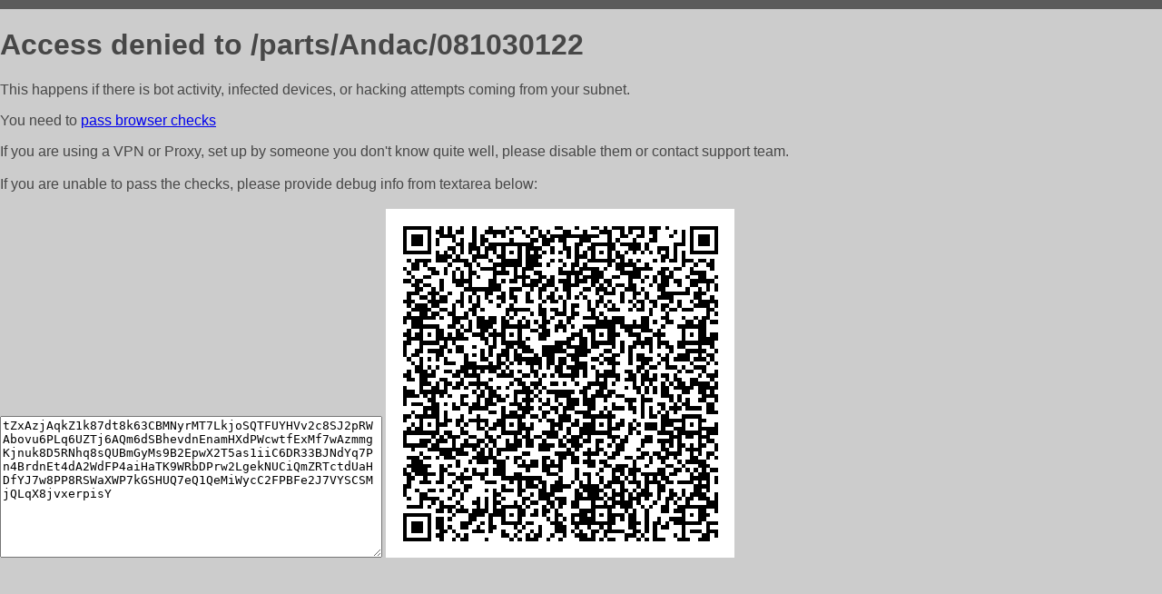

--- FILE ---
content_type: text/html; charset=utf-8
request_url: https://europart.ru/parts/Andac/081030122
body_size: 1106
content:
<!DOCTYPE html PUBLIC "-//W3C//DTD HTML 4.01//EN">
<html>
<head>
    <meta http-equiv="content-type" content="text/html; charset=utf-8" />
	<meta name="ROBOTS" content="NOINDEX, NOFOLLOW" />
	<meta http-equiv="Cache-control" content="no-cache, must-revalidate" />
    <title>Access Denied</title>
  <style type="text/css">
 body {
      font-family: Arial, sans-serif;
      font-size: 100%;
      background: #CCCCCC;
      border-top: 10px solid #5B5B5B;
      padding: 0;
      margin:0;
      color:#474747;
  }
  </style>
</head>
<body>
    <h1>Access denied to /parts/Andac/081030122 </h1>
<p>This happens if there is bot activity, infected devices, or hacking attempts coming from your subnet.<br>
<p>You need to <a href="https://check81673.nodacdn.net/?bl-info=[base64]">pass browser checks</a><br>
<p>If you are using a VPN or Proxy, set up by someone you don't know quite well, please disable them or
contact support team.<br><br>
If you are unable to pass the checks, please provide debug info from textarea below:<br><br>
<textarea cols=50 rows=10 readonly>[base64]</textarea>
<img src="/.abcp-show-bimg/[base64]">
<br>
</p>
<p>
<!--You can also try <a href="https://geoinfo.cpv1.pro/lmnb5ZR9f2bRK8F8D4b/autocheck.dyn?blre=2&wmdrastf=hC5BctqmT2P&supinfo=[base64]">to
 pass an automatic check</a> but with no guarantee.</p> -->
</body>
</html>
